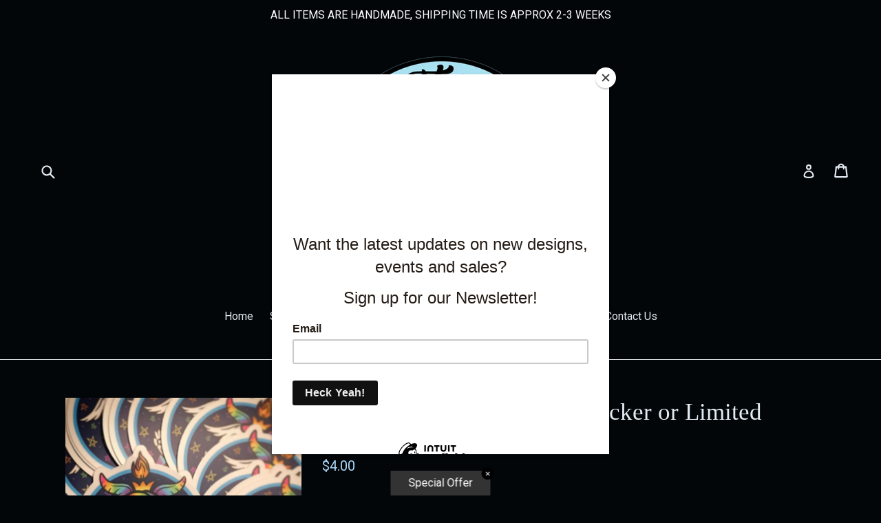

--- FILE ---
content_type: text/javascript; charset=utf-8
request_url: https://www.thecuddlecult.com/products/cutie-baphomet-rainbow-sticker-or-limited-edition-plush-doll.js
body_size: 488
content:
{"id":4417261731929,"title":"Cutie Baphomet Rainbow Sticker or Limited Edition Plush Doll","handle":"cutie-baphomet-rainbow-sticker-or-limited-edition-plush-doll","description":"\u003cp\u003eChoose from a 3” round die cut sticker of my Rainbow Cutie Baphomet \u003cbr\u003e\nOr\u003cbr\u003e\nAn approx 8” minky plush (created in limited numbers)\u003c\/p\u003e\n\n\u003cp\u003eOr both, that’s cool too!\u003c\/p\u003e\n\n\u003cp\u003eBoth items are preorders and will ship within 2 weeks.\u003c\/p\u003e \n\n\u003cp\u003eAll designs belong to Ashley Ross and The Cuddle Cult and purchase of a piece does not imply consent to reproduce or use my artwork in any way.\u003c\/p\u003e","published_at":"2020-01-04T23:27:41-05:00","created_at":"2020-01-04T23:27:41-05:00","vendor":"The Cuddle Cult","type":"","tags":["90s","Baphomet","frank","Handmaids","Lisa","Pillow","Plush","pride","rainbow","satan","sticker","Toys","Witch"],"price":400,"price_min":400,"price_max":2000,"available":true,"price_varies":true,"compare_at_price":null,"compare_at_price_min":0,"compare_at_price_max":0,"compare_at_price_varies":false,"variants":[{"id":31328437993561,"title":"Sticker","option1":"Sticker","option2":null,"option3":null,"sku":"31328437993561","requires_shipping":true,"taxable":true,"featured_image":null,"available":true,"name":"Cutie Baphomet Rainbow Sticker or Limited Edition Plush Doll - Sticker","public_title":"Sticker","options":["Sticker"],"price":400,"weight":0,"compare_at_price":null,"inventory_quantity":-61,"inventory_management":"shopify","inventory_policy":"continue","barcode":null,"requires_selling_plan":false,"selling_plan_allocations":[]},{"id":31328438026329,"title":"Plush doll","option1":"Plush doll","option2":null,"option3":null,"sku":"31328438026329","requires_shipping":true,"taxable":true,"featured_image":null,"available":true,"name":"Cutie Baphomet Rainbow Sticker or Limited Edition Plush Doll - Plush doll","public_title":"Plush doll","options":["Plush doll"],"price":2000,"weight":142,"compare_at_price":null,"inventory_quantity":3,"inventory_management":"shopify","inventory_policy":"continue","barcode":null,"requires_selling_plan":false,"selling_plan_allocations":[]}],"images":["\/\/cdn.shopify.com\/s\/files\/1\/1588\/0985\/products\/il_fullxfull.1950857033_ijfa.jpg?v=1578198461","\/\/cdn.shopify.com\/s\/files\/1\/1588\/0985\/products\/il_fullxfull.1903320030_l3kl.jpg?v=1578198461"],"featured_image":"\/\/cdn.shopify.com\/s\/files\/1\/1588\/0985\/products\/il_fullxfull.1950857033_ijfa.jpg?v=1578198461","options":[{"name":"Type","position":1,"values":["Sticker","Plush doll"]}],"url":"\/products\/cutie-baphomet-rainbow-sticker-or-limited-edition-plush-doll","media":[{"alt":null,"id":5777090281561,"position":1,"preview_image":{"aspect_ratio":1.0,"height":1242,"width":1242,"src":"https:\/\/cdn.shopify.com\/s\/files\/1\/1588\/0985\/products\/il_fullxfull.1950857033_ijfa.jpg?v=1578198461"},"aspect_ratio":1.0,"height":1242,"media_type":"image","src":"https:\/\/cdn.shopify.com\/s\/files\/1\/1588\/0985\/products\/il_fullxfull.1950857033_ijfa.jpg?v=1578198461","width":1242},{"alt":null,"id":5777090314329,"position":2,"preview_image":{"aspect_ratio":1.0,"height":1242,"width":1242,"src":"https:\/\/cdn.shopify.com\/s\/files\/1\/1588\/0985\/products\/il_fullxfull.1903320030_l3kl.jpg?v=1578198461"},"aspect_ratio":1.0,"height":1242,"media_type":"image","src":"https:\/\/cdn.shopify.com\/s\/files\/1\/1588\/0985\/products\/il_fullxfull.1903320030_l3kl.jpg?v=1578198461","width":1242}],"requires_selling_plan":false,"selling_plan_groups":[]}